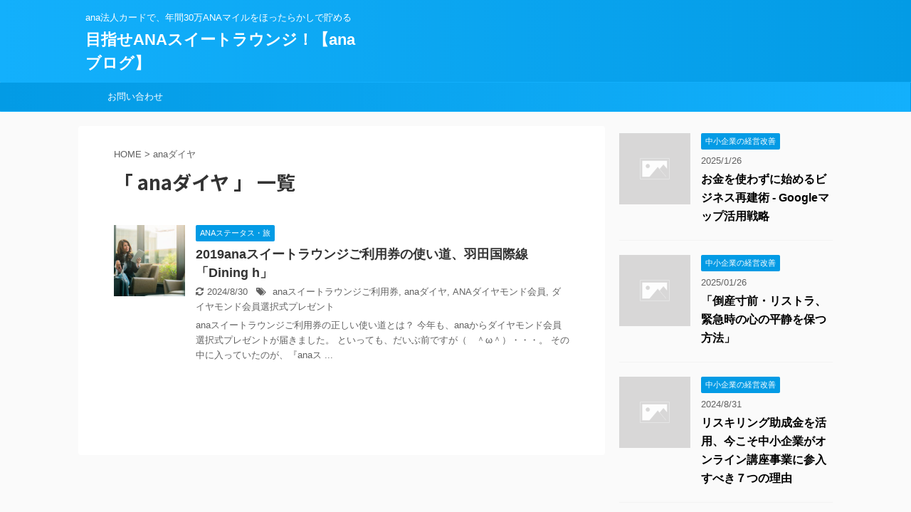

--- FILE ---
content_type: text/html; charset=UTF-8
request_url: https://anasuitelounge.com/tag/ana%E3%83%80%E3%82%A4%E3%83%A4/
body_size: 13304
content:
<!DOCTYPE html>
<!--[if lt IE 7]>
<html class="ie6" dir="ltr" lang="ja" prefix="og: https://ogp.me/ns#"> <![endif]-->
<!--[if IE 7]>
<html class="i7" dir="ltr" lang="ja" prefix="og: https://ogp.me/ns#"> <![endif]-->
<!--[if IE 8]>
<html class="ie" dir="ltr" lang="ja" prefix="og: https://ogp.me/ns#"> <![endif]-->
<!--[if gt IE 8]><!-->
<html dir="ltr" lang="ja" prefix="og: https://ogp.me/ns#" class="">
	<!--<![endif]-->
	<head prefix="og: http://ogp.me/ns# fb: http://ogp.me/ns/fb# article: http://ogp.me/ns/article#">
		<meta charset="UTF-8">
		<meta name="viewport" content="width=device-width,initial-scale=1.0,user-scalable=no,viewport-fit=cover">
		<meta name="format-detection" content="telephone=no">
		
					<meta name="robots" content="noindex,follow">
		
		<link rel="alternate" type="application/rss+xml" title="目指せANAスイートラウンジ！【anaブログ】 RSS Feed" href="https://anasuitelounge.com/feed/"/>
		<link rel="pingback" href="https://anasuitelounge.com/xmlrpc.php">
		<!--[if lt IE 9]>
		<script src="https://anasuitelounge.com/wp-content/themes/affinger5/js/html5shiv.js"></script>
		<![endif]-->
					<style>img:is([sizes="auto" i], [sizes^="auto," i]) { contain-intrinsic-size: 3000px 1500px }</style>
	
		<!-- All in One SEO 4.9.3 - aioseo.com -->
	<meta name="robots" content="max-image-preview:large"/>
	<link rel="canonical" href="https://anasuitelounge.com/tag/ana%e3%83%80%e3%82%a4%e3%83%a4/"/>
	<meta name="generator" content="All in One SEO (AIOSEO) 4.9.3"/>
		<script type="application/ld+json" class="aioseo-schema">
			{"@context":"https:\/\/schema.org","@graph":[{"@type":"BreadcrumbList","@id":"https:\/\/anasuitelounge.com\/tag\/ana%E3%83%80%E3%82%A4%E3%83%A4\/#breadcrumblist","itemListElement":[{"@type":"ListItem","@id":"https:\/\/anasuitelounge.com#listItem","position":1,"name":"\u30db\u30fc\u30e0","item":"https:\/\/anasuitelounge.com","nextItem":{"@type":"ListItem","@id":"https:\/\/anasuitelounge.com\/tag\/ana%e3%83%80%e3%82%a4%e3%83%a4\/#listItem","name":"ana\u30c0\u30a4\u30e4"}},{"@type":"ListItem","@id":"https:\/\/anasuitelounge.com\/tag\/ana%e3%83%80%e3%82%a4%e3%83%a4\/#listItem","position":2,"name":"ana\u30c0\u30a4\u30e4","previousItem":{"@type":"ListItem","@id":"https:\/\/anasuitelounge.com#listItem","name":"\u30db\u30fc\u30e0"}}]},{"@type":"CollectionPage","@id":"https:\/\/anasuitelounge.com\/tag\/ana%E3%83%80%E3%82%A4%E3%83%A4\/#collectionpage","url":"https:\/\/anasuitelounge.com\/tag\/ana%E3%83%80%E3%82%A4%E3%83%A4\/","name":"ana\u30c0\u30a4\u30e4 - \u76ee\u6307\u305bANA\u30b9\u30a4\u30fc\u30c8\u30e9\u30a6\u30f3\u30b8\uff01\u3010ana\u30d6\u30ed\u30b0\u3011","inLanguage":"ja","isPartOf":{"@id":"https:\/\/anasuitelounge.com\/#website"},"breadcrumb":{"@id":"https:\/\/anasuitelounge.com\/tag\/ana%E3%83%80%E3%82%A4%E3%83%A4\/#breadcrumblist"}},{"@type":"Organization","@id":"https:\/\/anasuitelounge.com\/#organization","name":"\u76ee\u6307\u305bANA\u30b9\u30a4\u30fc\u30c8\u30e9\u30a6\u30f3\u30b8\uff01\u3010ana\u30d6\u30ed\u30b0\u3011","description":"ana\u6cd5\u4eba\u30ab\u30fc\u30c9\u3067\u3001\u5e74\u959330\u4e07ANA\u30de\u30a4\u30eb\u3092\u307b\u3063\u305f\u3089\u304b\u3057\u3067\u8caf\u3081\u308b","url":"https:\/\/anasuitelounge.com\/"},{"@type":"WebSite","@id":"https:\/\/anasuitelounge.com\/#website","url":"https:\/\/anasuitelounge.com\/","name":"\u76ee\u6307\u305bANA\u30b9\u30a4\u30fc\u30c8\u30e9\u30a6\u30f3\u30b8\uff01\u3010ana\u30d6\u30ed\u30b0\u3011","description":"ana\u6cd5\u4eba\u30ab\u30fc\u30c9\u3067\u3001\u5e74\u959330\u4e07ANA\u30de\u30a4\u30eb\u3092\u307b\u3063\u305f\u3089\u304b\u3057\u3067\u8caf\u3081\u308b","inLanguage":"ja","publisher":{"@id":"https:\/\/anasuitelounge.com\/#organization"}}]}
		</script>
		<!-- All in One SEO -->

<title>anaダイヤ - 目指せANAスイートラウンジ！【anaブログ】</title>
<link rel='dns-prefetch' href='//webfonts.xserver.jp'/>
<link rel='dns-prefetch' href='//ajax.googleapis.com'/>
<script type="text/javascript">//<![CDATA[
window._wpemojiSettings={"baseUrl":"https:\/\/s.w.org\/images\/core\/emoji\/15.0.3\/72x72\/","ext":".png","svgUrl":"https:\/\/s.w.org\/images\/core\/emoji\/15.0.3\/svg\/","svgExt":".svg","source":{"concatemoji":"https:\/\/anasuitelounge.com\/wp-includes\/js\/wp-emoji-release.min.js?ver=6.7.1"}};!function(i,n){var o,s,e;function c(e){try{var t={supportTests:e,timestamp:(new Date).valueOf()};sessionStorage.setItem(o,JSON.stringify(t))}catch(e){}}function p(e,t,n){e.clearRect(0,0,e.canvas.width,e.canvas.height),e.fillText(t,0,0);var t=new Uint32Array(e.getImageData(0,0,e.canvas.width,e.canvas.height).data),r=(e.clearRect(0,0,e.canvas.width,e.canvas.height),e.fillText(n,0,0),new Uint32Array(e.getImageData(0,0,e.canvas.width,e.canvas.height).data));return t.every(function(e,t){return e===r[t]})}function u(e,t,n){switch(t){case"flag":return n(e,"\ud83c\udff3\ufe0f\u200d\u26a7\ufe0f","\ud83c\udff3\ufe0f\u200b\u26a7\ufe0f")?!1:!n(e,"\ud83c\uddfa\ud83c\uddf3","\ud83c\uddfa\u200b\ud83c\uddf3")&&!n(e,"\ud83c\udff4\udb40\udc67\udb40\udc62\udb40\udc65\udb40\udc6e\udb40\udc67\udb40\udc7f","\ud83c\udff4\u200b\udb40\udc67\u200b\udb40\udc62\u200b\udb40\udc65\u200b\udb40\udc6e\u200b\udb40\udc67\u200b\udb40\udc7f");case"emoji":return!n(e,"\ud83d\udc26\u200d\u2b1b","\ud83d\udc26\u200b\u2b1b")}return!1}function f(e,t,n){var r="undefined"!=typeof WorkerGlobalScope&&self instanceof WorkerGlobalScope?new OffscreenCanvas(300,150):i.createElement("canvas"),a=r.getContext("2d",{willReadFrequently:!0}),o=(a.textBaseline="top",a.font="600 32px Arial",{});return e.forEach(function(e){o[e]=t(a,e,n)}),o}function t(e){var t=i.createElement("script");t.src=e,t.defer=!0,i.head.appendChild(t)}"undefined"!=typeof Promise&&(o="wpEmojiSettingsSupports",s=["flag","emoji"],n.supports={everything:!0,everythingExceptFlag:!0},e=new Promise(function(e){i.addEventListener("DOMContentLoaded",e,{once:!0})}),new Promise(function(t){var n=function(){try{var e=JSON.parse(sessionStorage.getItem(o));if("object"==typeof e&&"number"==typeof e.timestamp&&(new Date).valueOf()<e.timestamp+604800&&"object"==typeof e.supportTests)return e.supportTests}catch(e){}return null}();if(!n){if("undefined"!=typeof Worker&&"undefined"!=typeof OffscreenCanvas&&"undefined"!=typeof URL&&URL.createObjectURL&&"undefined"!=typeof Blob)try{var e="postMessage("+f.toString()+"("+[JSON.stringify(s),u.toString(),p.toString()].join(",")+"));",r=new Blob([e],{type:"text/javascript"}),a=new Worker(URL.createObjectURL(r),{name:"wpTestEmojiSupports"});return void(a.onmessage=function(e){c(n=e.data),a.terminate(),t(n)})}catch(e){}c(n=f(s,u,p))}t(n)}).then(function(e){for(var t in e)n.supports[t]=e[t],n.supports.everything=n.supports.everything&&n.supports[t],"flag"!==t&&(n.supports.everythingExceptFlag=n.supports.everythingExceptFlag&&n.supports[t]);n.supports.everythingExceptFlag=n.supports.everythingExceptFlag&&!n.supports.flag,n.DOMReady=!1,n.readyCallback=function(){n.DOMReady=!0}}).then(function(){return e}).then(function(){var e;n.supports.everything||(n.readyCallback(),(e=n.source||{}).concatemoji?t(e.concatemoji):e.wpemoji&&e.twemoji&&(t(e.twemoji),t(e.wpemoji)))}))}((window,document),window._wpemojiSettings);
//]]></script>
<style id='wp-emoji-styles-inline-css' type='text/css'>

	img.wp-smiley, img.emoji {
		display: inline !important;
		border: none !important;
		box-shadow: none !important;
		height: 1em !important;
		width: 1em !important;
		margin: 0 0.07em !important;
		vertical-align: -0.1em !important;
		background: none !important;
		padding: 0 !important;
	}
</style>
<link rel='stylesheet' id='wp-block-library-css' href='https://anasuitelounge.com/wp-includes/css/dist/block-library/style.min.css?ver=6.7.1' type='text/css' media='all'/>
<link rel='stylesheet' id='aioseo/css/src/vue/standalone/blocks/table-of-contents/global.scss-css' href='https://anasuitelounge.com/wp-content/plugins/all-in-one-seo-pack/dist/Lite/assets/css/table-of-contents/global.e90f6d47.css?ver=4.9.3' type='text/css' media='all'/>
<style id='classic-theme-styles-inline-css' type='text/css'>
/*! This file is auto-generated */
.wp-block-button__link{color:#fff;background-color:#32373c;border-radius:9999px;box-shadow:none;text-decoration:none;padding:calc(.667em + 2px) calc(1.333em + 2px);font-size:1.125em}.wp-block-file__button{background:#32373c;color:#fff;text-decoration:none}
</style>
<style id='global-styles-inline-css' type='text/css'>
:root{--wp--preset--aspect-ratio--square: 1;--wp--preset--aspect-ratio--4-3: 4/3;--wp--preset--aspect-ratio--3-4: 3/4;--wp--preset--aspect-ratio--3-2: 3/2;--wp--preset--aspect-ratio--2-3: 2/3;--wp--preset--aspect-ratio--16-9: 16/9;--wp--preset--aspect-ratio--9-16: 9/16;--wp--preset--color--black: #000000;--wp--preset--color--cyan-bluish-gray: #abb8c3;--wp--preset--color--white: #ffffff;--wp--preset--color--pale-pink: #f78da7;--wp--preset--color--vivid-red: #cf2e2e;--wp--preset--color--luminous-vivid-orange: #ff6900;--wp--preset--color--luminous-vivid-amber: #fcb900;--wp--preset--color--light-green-cyan: #7bdcb5;--wp--preset--color--vivid-green-cyan: #00d084;--wp--preset--color--pale-cyan-blue: #8ed1fc;--wp--preset--color--vivid-cyan-blue: #0693e3;--wp--preset--color--vivid-purple: #9b51e0;--wp--preset--gradient--vivid-cyan-blue-to-vivid-purple: linear-gradient(135deg,rgba(6,147,227,1) 0%,rgb(155,81,224) 100%);--wp--preset--gradient--light-green-cyan-to-vivid-green-cyan: linear-gradient(135deg,rgb(122,220,180) 0%,rgb(0,208,130) 100%);--wp--preset--gradient--luminous-vivid-amber-to-luminous-vivid-orange: linear-gradient(135deg,rgba(252,185,0,1) 0%,rgba(255,105,0,1) 100%);--wp--preset--gradient--luminous-vivid-orange-to-vivid-red: linear-gradient(135deg,rgba(255,105,0,1) 0%,rgb(207,46,46) 100%);--wp--preset--gradient--very-light-gray-to-cyan-bluish-gray: linear-gradient(135deg,rgb(238,238,238) 0%,rgb(169,184,195) 100%);--wp--preset--gradient--cool-to-warm-spectrum: linear-gradient(135deg,rgb(74,234,220) 0%,rgb(151,120,209) 20%,rgb(207,42,186) 40%,rgb(238,44,130) 60%,rgb(251,105,98) 80%,rgb(254,248,76) 100%);--wp--preset--gradient--blush-light-purple: linear-gradient(135deg,rgb(255,206,236) 0%,rgb(152,150,240) 100%);--wp--preset--gradient--blush-bordeaux: linear-gradient(135deg,rgb(254,205,165) 0%,rgb(254,45,45) 50%,rgb(107,0,62) 100%);--wp--preset--gradient--luminous-dusk: linear-gradient(135deg,rgb(255,203,112) 0%,rgb(199,81,192) 50%,rgb(65,88,208) 100%);--wp--preset--gradient--pale-ocean: linear-gradient(135deg,rgb(255,245,203) 0%,rgb(182,227,212) 50%,rgb(51,167,181) 100%);--wp--preset--gradient--electric-grass: linear-gradient(135deg,rgb(202,248,128) 0%,rgb(113,206,126) 100%);--wp--preset--gradient--midnight: linear-gradient(135deg,rgb(2,3,129) 0%,rgb(40,116,252) 100%);--wp--preset--font-size--small: 13px;--wp--preset--font-size--medium: 20px;--wp--preset--font-size--large: 36px;--wp--preset--font-size--x-large: 42px;--wp--preset--spacing--20: 0.44rem;--wp--preset--spacing--30: 0.67rem;--wp--preset--spacing--40: 1rem;--wp--preset--spacing--50: 1.5rem;--wp--preset--spacing--60: 2.25rem;--wp--preset--spacing--70: 3.38rem;--wp--preset--spacing--80: 5.06rem;--wp--preset--shadow--natural: 6px 6px 9px rgba(0, 0, 0, 0.2);--wp--preset--shadow--deep: 12px 12px 50px rgba(0, 0, 0, 0.4);--wp--preset--shadow--sharp: 6px 6px 0px rgba(0, 0, 0, 0.2);--wp--preset--shadow--outlined: 6px 6px 0px -3px rgba(255, 255, 255, 1), 6px 6px rgba(0, 0, 0, 1);--wp--preset--shadow--crisp: 6px 6px 0px rgba(0, 0, 0, 1);}:where(.is-layout-flex){gap: 0.5em;}:where(.is-layout-grid){gap: 0.5em;}body .is-layout-flex{display: flex;}.is-layout-flex{flex-wrap: wrap;align-items: center;}.is-layout-flex > :is(*, div){margin: 0;}body .is-layout-grid{display: grid;}.is-layout-grid > :is(*, div){margin: 0;}:where(.wp-block-columns.is-layout-flex){gap: 2em;}:where(.wp-block-columns.is-layout-grid){gap: 2em;}:where(.wp-block-post-template.is-layout-flex){gap: 1.25em;}:where(.wp-block-post-template.is-layout-grid){gap: 1.25em;}.has-black-color{color: var(--wp--preset--color--black) !important;}.has-cyan-bluish-gray-color{color: var(--wp--preset--color--cyan-bluish-gray) !important;}.has-white-color{color: var(--wp--preset--color--white) !important;}.has-pale-pink-color{color: var(--wp--preset--color--pale-pink) !important;}.has-vivid-red-color{color: var(--wp--preset--color--vivid-red) !important;}.has-luminous-vivid-orange-color{color: var(--wp--preset--color--luminous-vivid-orange) !important;}.has-luminous-vivid-amber-color{color: var(--wp--preset--color--luminous-vivid-amber) !important;}.has-light-green-cyan-color{color: var(--wp--preset--color--light-green-cyan) !important;}.has-vivid-green-cyan-color{color: var(--wp--preset--color--vivid-green-cyan) !important;}.has-pale-cyan-blue-color{color: var(--wp--preset--color--pale-cyan-blue) !important;}.has-vivid-cyan-blue-color{color: var(--wp--preset--color--vivid-cyan-blue) !important;}.has-vivid-purple-color{color: var(--wp--preset--color--vivid-purple) !important;}.has-black-background-color{background-color: var(--wp--preset--color--black) !important;}.has-cyan-bluish-gray-background-color{background-color: var(--wp--preset--color--cyan-bluish-gray) !important;}.has-white-background-color{background-color: var(--wp--preset--color--white) !important;}.has-pale-pink-background-color{background-color: var(--wp--preset--color--pale-pink) !important;}.has-vivid-red-background-color{background-color: var(--wp--preset--color--vivid-red) !important;}.has-luminous-vivid-orange-background-color{background-color: var(--wp--preset--color--luminous-vivid-orange) !important;}.has-luminous-vivid-amber-background-color{background-color: var(--wp--preset--color--luminous-vivid-amber) !important;}.has-light-green-cyan-background-color{background-color: var(--wp--preset--color--light-green-cyan) !important;}.has-vivid-green-cyan-background-color{background-color: var(--wp--preset--color--vivid-green-cyan) !important;}.has-pale-cyan-blue-background-color{background-color: var(--wp--preset--color--pale-cyan-blue) !important;}.has-vivid-cyan-blue-background-color{background-color: var(--wp--preset--color--vivid-cyan-blue) !important;}.has-vivid-purple-background-color{background-color: var(--wp--preset--color--vivid-purple) !important;}.has-black-border-color{border-color: var(--wp--preset--color--black) !important;}.has-cyan-bluish-gray-border-color{border-color: var(--wp--preset--color--cyan-bluish-gray) !important;}.has-white-border-color{border-color: var(--wp--preset--color--white) !important;}.has-pale-pink-border-color{border-color: var(--wp--preset--color--pale-pink) !important;}.has-vivid-red-border-color{border-color: var(--wp--preset--color--vivid-red) !important;}.has-luminous-vivid-orange-border-color{border-color: var(--wp--preset--color--luminous-vivid-orange) !important;}.has-luminous-vivid-amber-border-color{border-color: var(--wp--preset--color--luminous-vivid-amber) !important;}.has-light-green-cyan-border-color{border-color: var(--wp--preset--color--light-green-cyan) !important;}.has-vivid-green-cyan-border-color{border-color: var(--wp--preset--color--vivid-green-cyan) !important;}.has-pale-cyan-blue-border-color{border-color: var(--wp--preset--color--pale-cyan-blue) !important;}.has-vivid-cyan-blue-border-color{border-color: var(--wp--preset--color--vivid-cyan-blue) !important;}.has-vivid-purple-border-color{border-color: var(--wp--preset--color--vivid-purple) !important;}.has-vivid-cyan-blue-to-vivid-purple-gradient-background{background: var(--wp--preset--gradient--vivid-cyan-blue-to-vivid-purple) !important;}.has-light-green-cyan-to-vivid-green-cyan-gradient-background{background: var(--wp--preset--gradient--light-green-cyan-to-vivid-green-cyan) !important;}.has-luminous-vivid-amber-to-luminous-vivid-orange-gradient-background{background: var(--wp--preset--gradient--luminous-vivid-amber-to-luminous-vivid-orange) !important;}.has-luminous-vivid-orange-to-vivid-red-gradient-background{background: var(--wp--preset--gradient--luminous-vivid-orange-to-vivid-red) !important;}.has-very-light-gray-to-cyan-bluish-gray-gradient-background{background: var(--wp--preset--gradient--very-light-gray-to-cyan-bluish-gray) !important;}.has-cool-to-warm-spectrum-gradient-background{background: var(--wp--preset--gradient--cool-to-warm-spectrum) !important;}.has-blush-light-purple-gradient-background{background: var(--wp--preset--gradient--blush-light-purple) !important;}.has-blush-bordeaux-gradient-background{background: var(--wp--preset--gradient--blush-bordeaux) !important;}.has-luminous-dusk-gradient-background{background: var(--wp--preset--gradient--luminous-dusk) !important;}.has-pale-ocean-gradient-background{background: var(--wp--preset--gradient--pale-ocean) !important;}.has-electric-grass-gradient-background{background: var(--wp--preset--gradient--electric-grass) !important;}.has-midnight-gradient-background{background: var(--wp--preset--gradient--midnight) !important;}.has-small-font-size{font-size: var(--wp--preset--font-size--small) !important;}.has-medium-font-size{font-size: var(--wp--preset--font-size--medium) !important;}.has-large-font-size{font-size: var(--wp--preset--font-size--large) !important;}.has-x-large-font-size{font-size: var(--wp--preset--font-size--x-large) !important;}
:where(.wp-block-post-template.is-layout-flex){gap: 1.25em;}:where(.wp-block-post-template.is-layout-grid){gap: 1.25em;}
:where(.wp-block-columns.is-layout-flex){gap: 2em;}:where(.wp-block-columns.is-layout-grid){gap: 2em;}
:root :where(.wp-block-pullquote){font-size: 1.5em;line-height: 1.6;}
</style>
<link rel='stylesheet' id='contact-form-7-css' href='https://anasuitelounge.com/wp-content/plugins/contact-form-7/includes/css/styles.css?ver=6.1.4' type='text/css' media='all'/>
<link rel='stylesheet' id='toc-screen-css' href='https://anasuitelounge.com/wp-content/plugins/table-of-contents-plus/screen.min.css?ver=2411.1' type='text/css' media='all'/>
<link rel='stylesheet' id='normalize-css' href='https://anasuitelounge.com/wp-content/themes/affinger5/css/normalize.css?ver=1.5.9' type='text/css' media='all'/>
<link rel='stylesheet' id='font-awesome-css' href='https://anasuitelounge.com/wp-content/themes/affinger5/css/fontawesome/css/font-awesome.min.css?ver=4.7.0' type='text/css' media='all'/>
<link rel='stylesheet' id='font-awesome-animation-css' href='https://anasuitelounge.com/wp-content/themes/affinger5/css/fontawesome/css/font-awesome-animation.min.css?ver=6.7.1' type='text/css' media='all'/>
<link rel='stylesheet' id='st_svg-css' href='https://anasuitelounge.com/wp-content/themes/affinger5/st_svg/style.css?ver=6.7.1' type='text/css' media='all'/>
<link rel='stylesheet' id='slick-css' href='https://anasuitelounge.com/wp-content/themes/affinger5/vendor/slick/slick.css?ver=1.8.0' type='text/css' media='all'/>
<link rel='stylesheet' id='slick-theme-css' href='https://anasuitelounge.com/wp-content/themes/affinger5/vendor/slick/slick-theme.css?ver=1.8.0' type='text/css' media='all'/>
<link rel='stylesheet' id='fonts-googleapis-roundedmplus1c-css' href='//fonts.googleapis.com/earlyaccess/roundedmplus1c.css?ver=6.7.1' type='text/css' media='all'/>
<link rel='stylesheet' id='fonts-googleapis-notosansjp-css' href='//fonts.googleapis.com/earlyaccess/notosansjp.css?ver=6.7.1' type='text/css' media='all'/>
<link rel='stylesheet' id='fonts-googleapis-lato700-css' href='//fonts.googleapis.com/css?family=Lato%3A700&#038;ver=6.7.1' type='text/css' media='all'/>
<link rel='stylesheet' id='fonts-googleapis-montserrat-css' href='//fonts.googleapis.com/css?family=Montserrat%3A400&#038;ver=6.7.1' type='text/css' media='all'/>
<link rel='stylesheet' id='style-css' href='https://anasuitelounge.com/wp-content/themes/affinger5/style.css?ver=6.7.1' type='text/css' media='all'/>
<link rel='stylesheet' id='child-style-css' href='https://anasuitelounge.com/wp-content/themes/affinger5-child/style.css?ver=6.7.1' type='text/css' media='all'/>
<link rel='stylesheet' id='single-css' href='https://anasuitelounge.com/wp-content/themes/affinger5/st-rankcss.php' type='text/css' media='all'/>
<link rel='stylesheet' id='st-themecss-css' href='https://anasuitelounge.com/wp-content/themes/affinger5/st-themecss-loader.php?ver=6.7.1' type='text/css' media='all'/>
<script type="text/javascript" src="//ajax.googleapis.com/ajax/libs/jquery/1.11.3/jquery.min.js?ver=1.11.3" id="jquery-js"></script>
<script type="text/javascript" src="//webfonts.xserver.jp/js/xserverv3.js?fadein=0&amp;ver=2.0.9" id="typesquare_std-js"></script>
<link rel="https://api.w.org/" href="https://anasuitelounge.com/wp-json/"/><link rel="alternate" title="JSON" type="application/json" href="https://anasuitelounge.com/wp-json/wp/v2/tags/138"/><meta name="robots" content="noindex, follow"/>
<script async src="https://pagead2.googlesyndication.com/pagead/js/adsbygoogle.js"></script>
<script>(adsbygoogle=window.adsbygoogle||[]).push({google_ad_client:"ca-pub-1158923555038724",enable_page_level_ads:true});</script>
<style type="text/css">.recentcomments a{display:inline !important;padding:0 !important;margin:0 !important;}</style>			<script>(function(i,s,o,g,r,a,m){i['GoogleAnalyticsObject']=r;i[r]=i[r]||function(){(i[r].q=i[r].q||[]).push(arguments)},i[r].l=1*new Date();a=s.createElement(o),m=s.getElementsByTagName(o)[0];a.async=1;a.src=g;m.parentNode.insertBefore(a,m)})(window,document,'script','//www.google-analytics.com/analytics.js','ga');ga('create','UA-57932162-12','auto');ga('send','pageview');</script>
				<!-- OGP -->
			<meta property="og:locale" content="ja_JP">
		<meta property="fb:app_id" content="500088763792683">
					<meta property="article:publisher" content="https://www.facebook.com/anasuitelounge/">
		
		<meta property="og:type" content="website">
		<meta property="og:title" content="目指せANAスイートラウンジ！【anaブログ】">
		<meta property="og:url" content="https://anasuitelounge.com">
		<meta property="og:description" content="ana法人カードで、年間30万ANAマイルをほったらかしで貯める">
		<meta property="og:site_name" content="目指せANAスイートラウンジ！【anaブログ】">
		<meta property="og:image" content="https://anasuitelounge.com/wp-content/themes/affinger5/images/no-img.png">
	
		<!-- /OGP -->
		


<script>jQuery(function(){jQuery('.st-btn-open').click(function(){jQuery(this).next('.st-slidebox').stop(true,true).slideToggle();});});</script>
	<script>jQuery(function(){jQuery('.post h2 , .h2modoki').wrapInner('<span class="st-dash-design"></span>');})</script>

<script>jQuery(function(){jQuery("#toc_container:not(:has(ul ul))").addClass("only-toc");jQuery(".st-ac-box ul:has(.cat-item)").each(function(){jQuery(this).addClass("st-ac-cat");});});</script>

<script>jQuery(function(){});</script>
				<meta name="msvalidate.01" content="F0F84A49E9B57E3BF71E5DDBA71C6946"/>
	</head>
	<body class="archive tag tag-ana tag-138 not-front-page">
				<div id="st-ami">
				<div id="wrapper" class="">
				<div id="wrapper-in">
					<header id="">
						<div id="headbox-bg">
							<div class="clearfix" id="headbox">
										<nav id="s-navi" class="pcnone">
			<dl class="acordion">
				<dt class="trigger">
					<p class="acordion_button"><span class="op"><i class="fa st-svg-menu"></i></span></p>
		
					<!-- 追加メニュー -->
					
					<!-- 追加メニュー2 -->
					
						</dt>

				<dd class="acordion_tree">
					<div class="acordion_tree_content">

						

														<div class="menu-top-container"><ul id="menu-top" class="menu"><li id="menu-item-133" class="menu-item menu-item-type-post_type menu-item-object-page menu-item-133"><a href="https://anasuitelounge.com/%e3%81%8a%e5%95%8f%e3%81%84%e5%90%88%e3%82%8f%e3%81%9b/"><span class="menu-item-label">お問い合わせ</span></a></li>
</ul></div>							<div class="clear"></div>

						
					</div>
				</dd>
			</dl>
		</nav>
										<div id="header-l">
										
            
			
				<!-- キャプション -->
				                
					              		 	 <p class="descr sitenametop">
               		     	ana法人カードで、年間30万ANAマイルをほったらかしで貯める               			 </p>
					                    
				                
				<!-- ロゴ又はブログ名 -->
				              		  <p class="sitename"><a href="https://anasuitelounge.com/">
                  		                      		    目指せANAスイートラウンジ！【anaブログ】                   		               		  </a></p>
            					<!-- ロゴ又はブログ名ここまで -->

			    
		
    									</div><!-- /#header-l -->
								<div id="header-r" class="smanone">
																		
								</div><!-- /#header-r -->
							</div><!-- /#headbox-bg -->
						</div><!-- /#headbox clearfix -->
						
						
											
<div id="gazou-wide">
			<div id="st-menubox">
			<div id="st-menuwide">
				<nav class="smanone clearfix"><ul id="menu-top-1" class="menu"><li class="menu-item menu-item-type-post_type menu-item-object-page menu-item-133"><a href="https://anasuitelounge.com/%e3%81%8a%e5%95%8f%e3%81%84%e5%90%88%e3%82%8f%e3%81%9b/">お問い合わせ</a></li>
</ul></nav>			</div>
		</div>
				</div>
					
					
					</header>

					

					<div id="content-w">

					
					
<div id="content" class="clearfix">
	<div id="contentInner">
		<main>
			<article>
				<!--ぱんくず -->
									<div id="breadcrumb">
					<ol>
						<li><a href="https://anasuitelounge.com"><span>HOME</span></a> > </li>
						<li>anaダイヤ</li>
					</ol>
					</div>
								<!--/ ぱんくず -->
				<!--ループ開始-->
				<h1 class="entry-title">「
											anaダイヤ										」 一覧 </h1>
				<div class="kanren ">
						<dl class="clearfix">
			<dt><a href="https://anasuitelounge.com/ana%e3%82%b9%e3%82%a4%e3%83%bc%e3%83%88%e3%83%a9%e3%82%a6%e3%83%b3%e3%82%b8%e3%81%94%e5%88%a9%e7%94%a8%e5%88%b8%e3%81%ae%e4%bd%bf%e3%81%84%e9%81%93%e3%80%81%e7%be%bd%e7%94%b0%e5%9b%bd%e9%9a%9b/">
											<img width="150" height="150" src="https://anasuitelounge.com/wp-content/uploads/2019/05/shutterstock_1188608707-150x150.jpg" class="attachment-st_thumb150 size-st_thumb150 wp-post-image" alt="" decoding="async" srcset="https://anasuitelounge.com/wp-content/uploads/2019/05/shutterstock_1188608707-150x150.jpg 150w, https://anasuitelounge.com/wp-content/uploads/2019/05/shutterstock_1188608707-100x100.jpg 100w, https://anasuitelounge.com/wp-content/uploads/2019/05/shutterstock_1188608707-300x300.jpg 300w, https://anasuitelounge.com/wp-content/uploads/2019/05/shutterstock_1188608707-400x400.jpg 400w, https://anasuitelounge.com/wp-content/uploads/2019/05/shutterstock_1188608707-60x60.jpg 60w" sizes="(max-width: 150px) 100vw, 150px"/>									</a></dt>
			<dd>
				
		<p class="st-catgroup itiran-category">
		<a href="https://anasuitelounge.com/category/travel/anadaia/" title="View all posts in ANAステータス・旅" rel="category tag"><span class="catname st-catid83">ANAステータス・旅</span></a>		</p>

				<h3><a href="https://anasuitelounge.com/ana%e3%82%b9%e3%82%a4%e3%83%bc%e3%83%88%e3%83%a9%e3%82%a6%e3%83%b3%e3%82%b8%e3%81%94%e5%88%a9%e7%94%a8%e5%88%b8%e3%81%ae%e4%bd%bf%e3%81%84%e9%81%93%e3%80%81%e7%be%bd%e7%94%b0%e5%9b%bd%e9%9a%9b/">
						2019anaスイートラウンジご利用券の使い道、羽田国際線「Dining h」					</a></h3>

					<div class="blog_info">
		<p>
							<i class="fa fa-refresh"></i>2024/8/30						&nbsp;<span class="pcone">
					<i class="fa fa-tags"></i>&nbsp;<a href="https://anasuitelounge.com/tag/ana%e3%82%b9%e3%82%a4%e3%83%bc%e3%83%88%e3%83%a9%e3%82%a6%e3%83%b3%e3%82%b8%e3%81%94%e5%88%a9%e7%94%a8%e5%88%b8/" rel="tag">anaスイートラウンジご利用券</a>, <a href="https://anasuitelounge.com/tag/ana%e3%83%80%e3%82%a4%e3%83%a4/" rel="tag">anaダイヤ</a>, <a href="https://anasuitelounge.com/tag/ana%e3%83%80%e3%82%a4%e3%83%a4%e3%83%a2%e3%83%b3%e3%83%89%e4%bc%9a%e5%93%a1/" rel="tag">ANAダイヤモンド会員</a>, <a href="https://anasuitelounge.com/tag/%e3%83%80%e3%82%a4%e3%83%a4%e3%83%a2%e3%83%b3%e3%83%89%e4%bc%9a%e5%93%a1%e9%81%b8%e6%8a%9e%e5%bc%8f%e3%83%97%e3%83%ac%e3%82%bc%e3%83%b3%e3%83%88/" rel="tag">ダイヤモンド会員選択式プレゼント</a>			</span></p>
	</div>

					<div class="st-excerpt smanone">
		<p>anaスイートラウンジご利用券の正しい使い道とは？ 今年も、anaからダイヤモンド会員選択式プレゼントが届きました。 といっても、だいぶ前ですが（　＾ω＾）・・・。 その中に入っていたのが、『anaス ... </p>
	</div>

			</dd>
		</dl>
	</div>
					<div class="st-pagelink">
		<div class="st-pagelink-in">
				</div>
	</div>
			</article>
		</main>
	</div>
	<!-- /#contentInner -->
	<div id="side">
	<aside>

		
					<div class="kanren ">
										<dl class="clearfix">
				<dt><a href="https://anasuitelounge.com/%e3%81%8a%e9%87%91%e3%82%92%e4%bd%bf%e3%82%8f%e3%81%9a%e3%81%ab%e5%a7%8b%e3%82%81%e3%82%8b%e3%83%93%e3%82%b8%e3%83%8d%e3%82%b9%e5%86%8d%e5%bb%ba%e8%a1%93-google%e3%83%9e%e3%83%83%e3%83%97%e6%b4%bb/">
																					<img src="https://anasuitelounge.com/wp-content/themes/affinger5/images/no-img.png" alt="no image" title="no image" width="100" height="100"/>
																		</a></dt>
				<dd>
					
		<p class="st-catgroup itiran-category">
		<a href="https://anasuitelounge.com/category/%e4%b8%ad%e5%b0%8f%e4%bc%81%e6%a5%ad%e3%81%ae%e7%b5%8c%e5%96%b6%e6%94%b9%e5%96%84/" title="View all posts in 中小企業の経営改善" rel="category tag"><span class="catname st-catid195">中小企業の経営改善</span></a>		</p>

						<div class="blog_info">
					<p>2025/1/26</p>
			</div>
					<h5 class="kanren-t"><a href="https://anasuitelounge.com/%e3%81%8a%e9%87%91%e3%82%92%e4%bd%bf%e3%82%8f%e3%81%9a%e3%81%ab%e5%a7%8b%e3%82%81%e3%82%8b%e3%83%93%e3%82%b8%e3%83%8d%e3%82%b9%e5%86%8d%e5%bb%ba%e8%a1%93-google%e3%83%9e%e3%83%83%e3%83%97%e6%b4%bb/">お金を使わずに始めるビジネス再建術 - Googleマップ活用戦略</a></h5>

			
				</dd>
			</dl>
								<dl class="clearfix">
				<dt><a href="https://anasuitelounge.com/%e3%80%8c%e5%80%92%e7%94%a3%e5%af%b8%e5%89%8d%e3%83%bb%e3%83%aa%e3%82%b9%e3%83%88%e3%83%a9%e3%80%81%e7%b7%8a%e6%80%a5%e6%99%82%e3%81%ae%e5%bf%83%e3%81%ae%e5%b9%b3%e9%9d%99%e3%82%92%e4%bf%9d%e3%81%a4/">
																					<img src="https://anasuitelounge.com/wp-content/themes/affinger5/images/no-img.png" alt="no image" title="no image" width="100" height="100"/>
																		</a></dt>
				<dd>
					
		<p class="st-catgroup itiran-category">
		<a href="https://anasuitelounge.com/category/%e4%b8%ad%e5%b0%8f%e4%bc%81%e6%a5%ad%e3%81%ae%e7%b5%8c%e5%96%b6%e6%94%b9%e5%96%84/" title="View all posts in 中小企業の経営改善" rel="category tag"><span class="catname st-catid195">中小企業の経営改善</span></a>		</p>

						<div class="blog_info">
					<p>2025/01/26</p>
			</div>
					<h5 class="kanren-t"><a href="https://anasuitelounge.com/%e3%80%8c%e5%80%92%e7%94%a3%e5%af%b8%e5%89%8d%e3%83%bb%e3%83%aa%e3%82%b9%e3%83%88%e3%83%a9%e3%80%81%e7%b7%8a%e6%80%a5%e6%99%82%e3%81%ae%e5%bf%83%e3%81%ae%e5%b9%b3%e9%9d%99%e3%82%92%e4%bf%9d%e3%81%a4/">「倒産寸前・リストラ、緊急時の心の平静を保つ方法」</a></h5>

			
				</dd>
			</dl>
								<dl class="clearfix">
				<dt><a href="https://anasuitelounge.com/%e3%83%aa%e3%82%b9%e3%82%ad%e3%83%aa%e3%83%b3%e3%82%b0%e5%8a%a9%e6%88%90%e9%87%91%e3%82%92%e6%b4%bb%e7%94%a8%e3%80%81%e4%bb%8a%e3%81%93%e3%81%9d%e4%b8%ad%e5%b0%8f%e4%bc%81%e6%a5%ad%e3%81%8c%e3%82%aa/">
																					<img src="https://anasuitelounge.com/wp-content/themes/affinger5/images/no-img.png" alt="no image" title="no image" width="100" height="100"/>
																		</a></dt>
				<dd>
					
		<p class="st-catgroup itiran-category">
		<a href="https://anasuitelounge.com/category/%e4%b8%ad%e5%b0%8f%e4%bc%81%e6%a5%ad%e3%81%ae%e7%b5%8c%e5%96%b6%e6%94%b9%e5%96%84/" title="View all posts in 中小企業の経営改善" rel="category tag"><span class="catname st-catid195">中小企業の経営改善</span></a>		</p>

						<div class="blog_info">
					<p>2024/8/31</p>
			</div>
					<h5 class="kanren-t"><a href="https://anasuitelounge.com/%e3%83%aa%e3%82%b9%e3%82%ad%e3%83%aa%e3%83%b3%e3%82%b0%e5%8a%a9%e6%88%90%e9%87%91%e3%82%92%e6%b4%bb%e7%94%a8%e3%80%81%e4%bb%8a%e3%81%93%e3%81%9d%e4%b8%ad%e5%b0%8f%e4%bc%81%e6%a5%ad%e3%81%8c%e3%82%aa/">リスキリング助成金を活用、今こそ中小企業がオンライン講座事業に参入すべき７つの理由</a></h5>

			
				</dd>
			</dl>
								<dl class="clearfix">
				<dt><a href="https://anasuitelounge.com/%e3%83%93%e3%83%87%e3%82%aa%e3%82%bb%e3%83%bc%e3%83%ab%e3%82%b9%e3%83%ac%e3%82%bf%e3%83%bc%ef%bc%88vsl%ef%bc%89%e3%81%a8%e3%81%af%e4%bd%95%e3%81%8b%ef%bc%9f/">
																					<img src="https://anasuitelounge.com/wp-content/themes/affinger5/images/no-img.png" alt="no image" title="no image" width="100" height="100"/>
																		</a></dt>
				<dd>
					
		<p class="st-catgroup itiran-category">
		<a href="https://anasuitelounge.com/category/%e6%9c%aa%e5%88%86%e9%a1%9e/" title="View all posts in 未分類" rel="category tag"><span class="catname st-catid1">未分類</span></a>		</p>

						<div class="blog_info">
					<p>2024/8/22</p>
			</div>
					<h5 class="kanren-t"><a href="https://anasuitelounge.com/%e3%83%93%e3%83%87%e3%82%aa%e3%82%bb%e3%83%bc%e3%83%ab%e3%82%b9%e3%83%ac%e3%82%bf%e3%83%bc%ef%bc%88vsl%ef%bc%89%e3%81%a8%e3%81%af%e4%bd%95%e3%81%8b%ef%bc%9f/">ビデオセールスレター（VSL）とは何か？</a></h5>

			
				</dd>
			</dl>
								<dl class="clearfix">
				<dt><a href="https://anasuitelounge.com/ai%e3%82%92%e6%b4%bb%e7%94%a8%e3%81%97%e3%81%9f%e5%8b%95%e7%94%bb%e3%82%bb%e3%83%bc%e3%83%ab%e3%82%b9%e3%81%a7%e5%96%b6%e6%a5%ad%e3%83%bb%e3%83%9e%e3%83%bc%e3%82%b1%e3%83%86%e3%82%a3%e3%83%b3%e3%82%b0/">
																					<img src="https://anasuitelounge.com/wp-content/themes/affinger5/images/no-img.png" alt="no image" title="no image" width="100" height="100"/>
																		</a></dt>
				<dd>
					
		<p class="st-catgroup itiran-category">
		<a href="https://anasuitelounge.com/category/%e6%9c%aa%e5%88%86%e9%a1%9e/" title="View all posts in 未分類" rel="category tag"><span class="catname st-catid1">未分類</span></a>		</p>

						<div class="blog_info">
					<p>2024/08/22</p>
			</div>
					<h5 class="kanren-t"><a href="https://anasuitelounge.com/ai%e3%82%92%e6%b4%bb%e7%94%a8%e3%81%97%e3%81%9f%e5%8b%95%e7%94%bb%e3%82%bb%e3%83%bc%e3%83%ab%e3%82%b9%e3%81%a7%e5%96%b6%e6%a5%ad%e3%83%bb%e3%83%9e%e3%83%bc%e3%82%b1%e3%83%86%e3%82%a3%e3%83%b3%e3%82%b0/">AIを活用した動画セールスで営業・マーケティングを革新する方法</a></h5>

			
				</dd>
			</dl>
				</div>		
					<div id="mybox">
				<div id="search-2" class="ad widget_search"><div id="search">
	<form method="get" id="searchform" action="https://anasuitelounge.com/">
		<label class="hidden" for="s">
					</label>
		<input type="text" placeholder="検索するテキストを入力" value="" name="s" id="s"/>
		<input type="image" src="https://anasuitelounge.com/wp-content/themes/affinger5/images/search.png" alt="検索" id="searchsubmit"/>
	</form>
</div>
<!-- /stinger --> </div>
		<div id="recent-posts-2" class="ad widget_recent_entries">
		<h4 class="menu_underh2"><span>最近の投稿</span></h4>
		<ul>
											<li>
					<a href="https://anasuitelounge.com/%e3%81%8a%e9%87%91%e3%82%92%e4%bd%bf%e3%82%8f%e3%81%9a%e3%81%ab%e5%a7%8b%e3%82%81%e3%82%8b%e3%83%93%e3%82%b8%e3%83%8d%e3%82%b9%e5%86%8d%e5%bb%ba%e8%a1%93-google%e3%83%9e%e3%83%83%e3%83%97%e6%b4%bb/">お金を使わずに始めるビジネス再建術 - Googleマップ活用戦略</a>
									</li>
											<li>
					<a href="https://anasuitelounge.com/%e3%80%8c%e5%80%92%e7%94%a3%e5%af%b8%e5%89%8d%e3%83%bb%e3%83%aa%e3%82%b9%e3%83%88%e3%83%a9%e3%80%81%e7%b7%8a%e6%80%a5%e6%99%82%e3%81%ae%e5%bf%83%e3%81%ae%e5%b9%b3%e9%9d%99%e3%82%92%e4%bf%9d%e3%81%a4/">「倒産寸前・リストラ、緊急時の心の平静を保つ方法」</a>
									</li>
											<li>
					<a href="https://anasuitelounge.com/%e3%83%aa%e3%82%b9%e3%82%ad%e3%83%aa%e3%83%b3%e3%82%b0%e5%8a%a9%e6%88%90%e9%87%91%e3%82%92%e6%b4%bb%e7%94%a8%e3%80%81%e4%bb%8a%e3%81%93%e3%81%9d%e4%b8%ad%e5%b0%8f%e4%bc%81%e6%a5%ad%e3%81%8c%e3%82%aa/">リスキリング助成金を活用、今こそ中小企業がオンライン講座事業に参入すべき７つの理由</a>
									</li>
											<li>
					<a href="https://anasuitelounge.com/%e3%83%93%e3%83%87%e3%82%aa%e3%82%bb%e3%83%bc%e3%83%ab%e3%82%b9%e3%83%ac%e3%82%bf%e3%83%bc%ef%bc%88vsl%ef%bc%89%e3%81%a8%e3%81%af%e4%bd%95%e3%81%8b%ef%bc%9f/">ビデオセールスレター（VSL）とは何か？</a>
									</li>
											<li>
					<a href="https://anasuitelounge.com/ai%e3%82%92%e6%b4%bb%e7%94%a8%e3%81%97%e3%81%9f%e5%8b%95%e7%94%bb%e3%82%bb%e3%83%bc%e3%83%ab%e3%82%b9%e3%81%a7%e5%96%b6%e6%a5%ad%e3%83%bb%e3%83%9e%e3%83%bc%e3%82%b1%e3%83%86%e3%82%a3%e3%83%b3%e3%82%b0/">AIを活用した動画セールスで営業・マーケティングを革新する方法</a>
									</li>
					</ul>

		</div><div id="recent-comments-2" class="ad widget_recent_comments"><h4 class="menu_underh2"><span>最近のコメント</span></h4><ul id="recentcomments-2"><li class="recentcomments"><a href="https://anasuitelounge.com/ana%e6%a0%aa%e4%b8%bb%e5%84%aa%e5%be%85%e5%88%b8%e3%81%ae%e8%aa%b0%e3%81%a7%e3%82%82%e3%81%a7%e3%81%8d%e3%82%8b%e4%bd%bf%e3%81%84%e6%96%b9-50%e3%82%aa%e3%83%95/#comment-36">ana株主優待券の誰でもできる使い方[ 50%オフ]</a> に <span class="comment-author-link"><a href="https://himico.co.jp/%e9%a3%9b%e8%a1%8c%e6%a9%9f%e4%bb%8a%e3%81%99%e3%81%90%e4%b9%97%e3%82%8b%e3%81%ae%e3%81%ab%e5%ae%89%e3%81%84%e3%81%ae%e3%81%af%e3%80%81%e3%81%95%e3%81%8f%e3%82%89%e3%83%88%e3%83%a" class="url" rel="ugc external nofollow">飛行機今すぐ乗るのに安いのは、さくらトラベルで株主優待 | nitablog　２代目塾</a></span> より</li><li class="recentcomments"><a href="https://anasuitelounge.com/ana%e6%a0%aa%e4%b8%bb%e5%84%aa%e5%be%85%e5%88%b8%e3%81%ae%e8%aa%b0%e3%81%a7%e3%82%82%e3%81%a7%e3%81%8d%e3%82%8b%e4%bd%bf%e3%81%84%e6%96%b9-50%e3%82%aa%e3%83%95/#comment-35">ana株主優待券の誰でもできる使い方[ 50%オフ]</a> に <span class="comment-author-link"><a href="https://himico.co.jp/%e9%a3%9b%e8%a1%8c%e6%a9%9f%e4%bb%8a%e3%81%99%e3%81%90%e4%b9%97%e3%82%8b%e3%81%ae%e3%81%ab%e5%ae%89%e3%81%84%e3%81%ae%e3%81%af%e3%80%81%e3%81%95%e3%81%8f%e3%82%89%e3%83%88%e3%83%a" class="url" rel="ugc external nofollow">当日・飛行機今すぐ乗るのに安いのは、さくらトラベルで株主優待 | nitablog　from 教えて会計</a></span> より</li><li class="recentcomments"><a href="https://anasuitelounge.com/ana%e6%a0%aa%e4%b8%bb%e5%84%aa%e5%be%85%e5%88%b8%e3%81%ae%e8%aa%b0%e3%81%a7%e3%82%82%e3%81%a7%e3%81%8d%e3%82%8b%e4%bd%bf%e3%81%84%e6%96%b9-50%e3%82%aa%e3%83%95/#comment-34">ana株主優待券の誰でもできる使い方[ 50%オフ]</a> に <span class="comment-author-link"><a href="https://himico.co.jp/%e9%a3%9b%e8%a1%8c%e6%a9%9f%e4%bb%8a%e3%81%99%e3%81%90%e4%b9%97%e3%82%8b%e3%81%ae%e3%81%ab%e5%ae%89%e3%81%84%e3%81%ae%e3%81%af%e3%80%81%e3%81%95%e3%81%8f%e3%82%89%e3%83%88%e3%83%a" class="url" rel="ugc external nofollow">飛行機今すぐ乗るのに安いのは、さくらトラベルで株主優待価格 | nitablog　from 教えて会計</a></span> より</li><li class="recentcomments"><a href="https://anasuitelounge.com/%e3%82%a4%e3%83%b3%e3%82%bf%e3%83%bc%e3%82%b3%e3%83%b3%e3%83%81%e3%83%8d%e3%83%b3%e3%82%bf%e3%83%ab%e3%83%9b%e3%83%86%e3%83%ab%e3%82%ba%e3%82%b0%e3%83%ab%e3%83%bc%e3%83%97ihg%e3%81%a7%e3%83%97/#comment-33">インターコンチネンタルホテルズグループIHGでプラチナエリート会員を目指す</a> に <span class="comment-author-link"><a href="https://himico.co.jp/ana%e3%83%80%e3%82%a4%e3%83%a4%e3%83%a2%e3%83%b3%e3%83%89%e4%bc%9a%e5%93%a1%e3%80%812019%e5%b9%b4%e9%81%b8%e6%8a%9e%e5%bc%8f%e7%89%b9%e5%85%b8%e3%83%97%e3%83%ac%e3%82%bc%e3%83%b3%" class="url" rel="ugc external nofollow">ANAダイヤモンド会員、2019年選択式特典プレゼントの失敗しない選び方 | nitablog　from 教えて会計</a></span> より</li><li class="recentcomments"><a href="https://anasuitelounge.com/ana%e3%82%ab%e3%83%bc%e3%83%89%e3%80%81%e3%83%9e%e3%82%a4%e3%83%ab%e3%82%92%e8%b2%af%e3%82%81%e3%81%9f%e3%81%84%e7%a4%be%e9%95%b7%e3%81%8c%e6%8c%81%e3%81%a4%e5%80%8b%e4%ba%ba%e5%90%8d%e7%be%a9/#comment-31">お金で買えるana上級会員のステータス、anaプラチナカード</a> に <span class="comment-author-link"><a href="https://himico.co.jp/ana%e3%83%9e%e3%82%a4%e3%83%ac%e3%83%bc%e3%82%b8%e3%82%af%e3%83%a9%e3%83%96%e3%82%a2%e3%83%97%e3%83%aa%e3%81%a8ana%e3%82%a2%e3%83%97%e3%83%aa%e6%90%ba%e5%b8%af%e3%82%a2%e3%83%97%e" class="url" rel="ugc external nofollow">「ANAマイレージクラブアプリ」と「ANAアプリ」のご紹介 | nitablog　from 教えて会計</a></span> より</li></ul></div><div id="archives-2" class="ad widget_archive"><h4 class="menu_underh2"><span>アーカイブ</span></h4>
			<ul>
					<li><a href='https://anasuitelounge.com/2025/01/'>2025年1月</a></li>
	<li><a href='https://anasuitelounge.com/2024/08/'>2024年8月</a></li>
	<li><a href='https://anasuitelounge.com/2024/07/'>2024年7月</a></li>
	<li><a href='https://anasuitelounge.com/2020/02/'>2020年2月</a></li>
	<li><a href='https://anasuitelounge.com/2020/01/'>2020年1月</a></li>
	<li><a href='https://anasuitelounge.com/2019/12/'>2019年12月</a></li>
	<li><a href='https://anasuitelounge.com/2019/10/'>2019年10月</a></li>
	<li><a href='https://anasuitelounge.com/2019/09/'>2019年9月</a></li>
	<li><a href='https://anasuitelounge.com/2019/08/'>2019年8月</a></li>
	<li><a href='https://anasuitelounge.com/2019/07/'>2019年7月</a></li>
	<li><a href='https://anasuitelounge.com/2019/06/'>2019年6月</a></li>
	<li><a href='https://anasuitelounge.com/2019/05/'>2019年5月</a></li>
	<li><a href='https://anasuitelounge.com/2019/04/'>2019年4月</a></li>
	<li><a href='https://anasuitelounge.com/2019/03/'>2019年3月</a></li>
	<li><a href='https://anasuitelounge.com/2019/02/'>2019年2月</a></li>
	<li><a href='https://anasuitelounge.com/2019/01/'>2019年1月</a></li>
	<li><a href='https://anasuitelounge.com/2018/12/'>2018年12月</a></li>
	<li><a href='https://anasuitelounge.com/2018/11/'>2018年11月</a></li>
	<li><a href='https://anasuitelounge.com/2018/10/'>2018年10月</a></li>
	<li><a href='https://anasuitelounge.com/2018/09/'>2018年9月</a></li>
			</ul>

			</div><div id="categories-2" class="ad widget_categories"><h4 class="menu_underh2"><span>カテゴリー</span></h4>
			<ul>
					<li class="cat-item cat-item-5"><a href="https://anasuitelounge.com/category/travel/ana%e3%82%b9%e3%82%ab%e3%82%a4%e3%82%b3%e3%82%a4%e3%83%b3/"><span class="cat-item-label">ANAスカイコイン</span></a>
</li>
	<li class="cat-item cat-item-83"><a href="https://anasuitelounge.com/category/travel/anadaia/"><span class="cat-item-label">ANAステータス・旅</span></a>
</li>
	<li class="cat-item cat-item-52"><a href="https://anasuitelounge.com/category/travel/ana%e3%83%93%e3%82%b8%e3%83%8d%e3%82%b9%e3%82%af%e3%83%a9%e3%82%b9/"><span class="cat-item-label">ANAビジネスクラス</span></a>
</li>
	<li class="cat-item cat-item-53"><a href="https://anasuitelounge.com/category/travel/ana%e3%83%97%e3%83%ac%e3%83%9f%e3%82%a2%e3%83%a0%e3%82%a8%e3%82%b3%e3%83%8e%e3%83%9f%e3%83%bc/"><span class="cat-item-label">ANAプレミアムエコノミー</span></a>
</li>
	<li class="cat-item cat-item-44"><a href="https://anasuitelounge.com/category/travel/ana%e3%83%97%e3%83%ac%e3%83%9f%e3%82%a2%e3%83%a0%e3%82%af%e3%83%a9%e3%82%b9/"><span class="cat-item-label">ANAプレミアムクラス</span></a>
</li>
	<li class="cat-item cat-item-30"><a href="https://anasuitelounge.com/category/travel/ana%e3%83%9e%e3%82%a4%e3%83%ac%e3%83%bc%e3%82%b8%e3%82%af%e3%83%a9%e3%83%96%e3%83%a2%e3%83%90%e3%82%a4%e3%83%ab%e3%83%97%e3%83%a9%e3%82%b9/"><span class="cat-item-label">ANAマイレージクラブモバイルプラス</span></a>
</li>
	<li class="cat-item cat-item-6"><a href="https://anasuitelounge.com/category/travel/ana%e6%a0%aa%e4%b8%bb%e5%84%aa%e5%be%85%e5%88%b8/"><span class="cat-item-label">ANA株主優待券</span></a>
</li>
	<li class="cat-item cat-item-3"><a href="https://anasuitelounge.com/category/finance/creditcard/"><span class="cat-item-label">クレジットカード</span></a>
</li>
	<li class="cat-item cat-item-170"><a href="https://anasuitelounge.com/category/travel/"><span class="cat-item-label">トラベル・ホテル</span></a>
</li>
	<li class="cat-item cat-item-41"><a href="https://anasuitelounge.com/category/travel/hotels/"><span class="cat-item-label">ホテル</span></a>
</li>
	<li class="cat-item cat-item-8"><a href="https://anasuitelounge.com/category/travel/%e3%83%9b%e3%83%86%e3%83%ab/"><span class="cat-item-label">ホテル消す</span></a>
</li>
	<li class="cat-item cat-item-48"><a href="https://anasuitelounge.com/category/points/pointcard/"><span class="cat-item-label">ポイントカード</span></a>
</li>
	<li class="cat-item cat-item-7"><a href="https://anasuitelounge.com/category/points/pointsite/"><span class="cat-item-label">ポイントサイト</span></a>
</li>
	<li class="cat-item cat-item-75"><a href="https://anasuitelounge.com/category/points/"><span class="cat-item-label">ポイントサイト</span></a>
</li>
	<li class="cat-item cat-item-195"><a href="https://anasuitelounge.com/category/%e4%b8%ad%e5%b0%8f%e4%bc%81%e6%a5%ad%e3%81%ae%e7%b5%8c%e5%96%b6%e6%94%b9%e5%96%84/"><span class="cat-item-label">中小企業の経営改善</span></a>
</li>
	<li class="cat-item cat-item-154"><a href="https://anasuitelounge.com/category/travel/%e6%97%85%e8%a1%8c%e3%81%82%e3%82%8b%e3%81%82%e3%82%8b/"><span class="cat-item-label">旅行あるある</span></a>
</li>
	<li class="cat-item cat-item-1"><a href="https://anasuitelounge.com/category/%e6%9c%aa%e5%88%86%e9%a1%9e/"><span class="cat-item-label">未分類</span></a>
</li>
	<li class="cat-item cat-item-161"><a href="https://anasuitelounge.com/category/travel/%e7%b4%8d%e7%a8%8e%e3%83%9e%e3%82%a4%e3%83%ab/"><span class="cat-item-label">納税マイル</span></a>
</li>
	<li class="cat-item cat-item-64"><a href="https://anasuitelounge.com/category/travel/%ef%bd%81%ef%bd%8e%ef%bd%81%e3%83%9e%e3%82%a4%e3%83%ac%e3%83%bc%e3%82%b8/"><span class="cat-item-label">ＡＮＡマイレージ</span></a>
</li>
			</ul>

			</div><div id="meta-2" class="ad widget_meta"><h4 class="menu_underh2"><span>メタ情報</span></h4>
		<ul>
						<li><a href="https://anasuitelounge.com/wp-login.php">ログイン</a></li>
			<li><a href="https://anasuitelounge.com/feed/">投稿フィード</a></li>
			<li><a href="https://anasuitelounge.com/comments/feed/">コメントフィード</a></li>

			<li><a href="https://ja.wordpress.org/">WordPress.org</a></li>
		</ul>

		</div>			</div>
		
		<div id="scrollad">
						<!--ここにgoogleアドセンスコードを貼ると規約違反になるので注意して下さい-->
			
		</div>
	</aside>
</div>
<!-- /#side -->
</div>
<!--/#content -->
</div><!-- /contentw -->
<footer>
<div id="footer">
<div id="footer-in">
<div class="footermenubox clearfix "><ul id="menu-top-2" class="footermenust"><li class="menu-item menu-item-type-post_type menu-item-object-page menu-item-133"><a href="https://anasuitelounge.com/%e3%81%8a%e5%95%8f%e3%81%84%e5%90%88%e3%82%8f%e3%81%9b/">お問い合わせ</a></li>
</ul></div>
	<!-- フッターのメインコンテンツ -->
	<h3 class="footerlogo">
	<!-- ロゴ又はブログ名 -->
			<a href="https://anasuitelounge.com/">
										目指せANAスイートラウンジ！【anaブログ】								</a>
		</h3>
			<p class="footer-description">
			<a href="https://anasuitelounge.com/">ana法人カードで、年間30万ANAマイルをほったらかしで貯める</a>
		</p>
			
</div>

</div>
</footer>
</div>
<!-- /#wrapperin -->
</div>
<!-- /#wrapper -->
</div><!-- /#st-ami -->
<p class="copyr" data-copyr>Copyright&copy; 目指せANAスイートラウンジ！【anaブログ】 ,  2026 All&ensp;Rights Reserved.</p><script type="text/javascript" src="https://anasuitelounge.com/wp-includes/js/dist/hooks.min.js?ver=4d63a3d491d11ffd8ac6" id="wp-hooks-js"></script>
<script type="text/javascript" src="https://anasuitelounge.com/wp-includes/js/dist/i18n.min.js?ver=5e580eb46a90c2b997e6" id="wp-i18n-js"></script>
<script type="text/javascript" id="wp-i18n-js-after">//<![CDATA[
wp.i18n.setLocaleData({'text direction\u0004ltr':['ltr']});
//]]></script>
<script type="text/javascript" src="https://anasuitelounge.com/wp-content/plugins/contact-form-7/includes/swv/js/index.js?ver=6.1.4" id="swv-js"></script>
<script type="text/javascript" id="contact-form-7-js-translations">//<![CDATA[
(function(domain,translations){var localeData=translations.locale_data[domain]||translations.locale_data.messages;localeData[""].domain=domain;wp.i18n.setLocaleData(localeData,domain);})("contact-form-7",{"translation-revision-date":"2025-11-30 08:12:23+0000","generator":"GlotPress\/4.0.3","domain":"messages","locale_data":{"messages":{"":{"domain":"messages","plural-forms":"nplurals=1; plural=0;","lang":"ja_JP"},"This contact form is placed in the wrong place.":["\u3053\u306e\u30b3\u30f3\u30bf\u30af\u30c8\u30d5\u30a9\u30fc\u30e0\u306f\u9593\u9055\u3063\u305f\u4f4d\u7f6e\u306b\u7f6e\u304b\u308c\u3066\u3044\u307e\u3059\u3002"],"Error:":["\u30a8\u30e9\u30fc:"]}},"comment":{"reference":"includes\/js\/index.js"}});
//]]></script>
<script type="text/javascript" id="contact-form-7-js-before">//<![CDATA[
var wpcf7={"api":{"root":"https:\/\/anasuitelounge.com\/wp-json\/","namespace":"contact-form-7\/v1"}};
//]]></script>
<script type="text/javascript" src="https://anasuitelounge.com/wp-content/plugins/contact-form-7/includes/js/index.js?ver=6.1.4" id="contact-form-7-js"></script>
<script type="text/javascript" id="toc-front-js-extra">//<![CDATA[
var tocplus={"visibility_show":"show","visibility_hide":"hide","visibility_hide_by_default":"1","width":"Auto"};
//]]></script>
<script type="text/javascript" src="https://anasuitelounge.com/wp-content/plugins/table-of-contents-plus/front.min.js?ver=2411.1" id="toc-front-js"></script>
<script type="text/javascript" src="https://anasuitelounge.com/wp-content/themes/affinger5/vendor/slick/slick.js?ver=1.5.9" id="slick-js"></script>
<script type="text/javascript" id="base-js-extra">//<![CDATA[
var ST={"expand_accordion_menu":"","sidemenu_accordion":"","is_mobile":""};
//]]></script>
<script type="text/javascript" src="https://anasuitelounge.com/wp-content/themes/affinger5/js/base.js?ver=6.7.1" id="base-js"></script>
<script type="text/javascript" src="https://anasuitelounge.com/wp-content/themes/affinger5/js/scroll.js?ver=6.7.1" id="scroll-js"></script>
<script type="text/javascript" src="https://anasuitelounge.com/wp-content/themes/affinger5/js/jquery.tubular.1.0.js?ver=6.7.1" id="jquery.tubular-js"></script>
<script type="text/javascript" src="https://anasuitelounge.com/wp-includes/js/wp-embed.min.js?ver=6.7.1" id="wp-embed-js" defer="defer" data-wp-strategy="defer"></script>
	<script>(function(window,document,$,undefined){'use strict';$(function(){var s=$('[data-copyr]'),t=$('#footer-in');s.length&&t.length&&t.append(s);});}(window,window.document,jQuery));</script>		<div id="page-top"><a href="#wrapper" class="fa fa-angle-up"></a></div>
	</body></html>


--- FILE ---
content_type: text/html; charset=utf-8
request_url: https://www.google.com/recaptcha/api2/aframe
body_size: 268
content:
<!DOCTYPE HTML><html><head><meta http-equiv="content-type" content="text/html; charset=UTF-8"></head><body><script nonce="yx6ZTeXvdVivDH_xDRKSgg">/** Anti-fraud and anti-abuse applications only. See google.com/recaptcha */ try{var clients={'sodar':'https://pagead2.googlesyndication.com/pagead/sodar?'};window.addEventListener("message",function(a){try{if(a.source===window.parent){var b=JSON.parse(a.data);var c=clients[b['id']];if(c){var d=document.createElement('img');d.src=c+b['params']+'&rc='+(localStorage.getItem("rc::a")?sessionStorage.getItem("rc::b"):"");window.document.body.appendChild(d);sessionStorage.setItem("rc::e",parseInt(sessionStorage.getItem("rc::e")||0)+1);localStorage.setItem("rc::h",'1768737536473');}}}catch(b){}});window.parent.postMessage("_grecaptcha_ready", "*");}catch(b){}</script></body></html>

--- FILE ---
content_type: text/plain
request_url: https://www.google-analytics.com/j/collect?v=1&_v=j102&a=2023974997&t=pageview&_s=1&dl=https%3A%2F%2Fanasuitelounge.com%2Ftag%2Fana%25E3%2583%2580%25E3%2582%25A4%25E3%2583%25A4%2F&ul=en-us%40posix&dt=ana%E3%83%80%E3%82%A4%E3%83%A4%20-%20%E7%9B%AE%E6%8C%87%E3%81%9BANA%E3%82%B9%E3%82%A4%E3%83%BC%E3%83%88%E3%83%A9%E3%82%A6%E3%83%B3%E3%82%B8%EF%BC%81%E3%80%90ana%E3%83%96%E3%83%AD%E3%82%B0%E3%80%91&sr=1280x720&vp=1280x720&_u=IEBAAEABAAAAACAAI~&jid=479095624&gjid=1032305331&cid=462326054.1768737535&tid=UA-57932162-12&_gid=1211677341.1768737535&_r=1&_slc=1&z=2038883146
body_size: -452
content:
2,cG-MWV8RE9H6Y